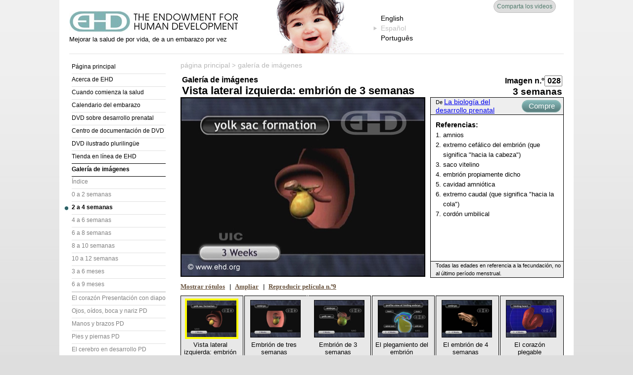

--- FILE ---
content_type: text/html; charset=UTF-8
request_url: https://es.ehd.org/gallery/28U/Vista-lateral-izquierda-embri%C3%B3n-de-3-semanas
body_size: 5006
content:
<!DOCTYPE html PUBLIC "-//W3C//DTD XHTML 1.0 Transitional//EN" "http://www.w3.org/TR/xhtml1/DTD/xhtml1-transitional.dtd">
<html xmlns="http://www.w3.org/1999/xhtml">
<head>
<title>Vista lateral izquierda: embrión de 3 semanas</title>

<style type="text/css">
<!--
.thumbs { width: 100%; border-collapse: collapse; }
.thumbs td { padding: 0; vertical-align: top; }
.thumbbox { width: 125px; height: 140px; vertical-align:top; text-align:center; background-color: #e8e8e8; border: solid black; border-width: 1px 0px 1px 0px; }
.thumbspacer { width: 2px; height: 140px; border: 1px solid black; border-top: none; border-bottom: none; background-color: white; }
.thumbfilled { border-top: 1px solid black; border-bottom: 1px solid black; border-left-color: #e8e8e8; border-right-color: #e8e8e8; background-color: #e8e8e8; }

.thumb1 { float: left; width: 116px; margin: 5px 0px; height: 78px; position: relative; }
.thumb1 img { position: absolute; left: 0; right: 0; border: 1px solid black; margin-left: 11px; margin-top: 3px; }
.thumb1 a:hover img { width: 125px; height: 91px; margin-left: -1px; margin-top: -6px; }
.current a img { border: 4px solid #FFFF00; margin-left:8px; margin-top:0px; }
.current a:hover img { margin-left: -4px; margin-top: -9px; }

.thumb2 { margin: 5px 3px; width: 112px; position: absolute; top: 86px; left: 0; }
.thumb2 { height: 45px; text-align: center; font-family: Arial, Helvetica, sans-serif; font-weight: normal; margin: 0px 3px; font-size: 13px; line-height:15px; }

.set1 { background-color: #E8E8E8; border-top: 1px solid black; border-bottom: 1px solid black; }
.set2 { background-color: #E8E8E8; border-top: 1px solid black; border-bottom: 1px solid black; }

a.previmage, a.nextimage { /* font-size: 20px; */ display:block; width: 20px; text-align:center; }
a.previmage { float: left; }
a.nextimage { float: right; }

#mediumpicture { width: 495px; float: left; }
#mediumpicture #picturelink { display:block; height: 364px; }
#mediumlabels { overflow:auto; padding: 10px 5px 10px 0; height: 276px; }
#mediumlabels ul { list-style: none; margin:0; padding:0; }
#mediumlabels li { padding:0; margin: 0 0 0 15px; text-indent: -15px; }

#bigpicture { text-align:left; }
#bigpicture #picturelink { display: block; height: 480px; width: 655px; }
#biglabels { width: 100%; border-collapse: collapse; }
#biglabels td { border: 1px solid black; padding: 5px;}
#biglabels table { width: 100%; }
#biglabels table td, #biglabels table th { padding: 0; border: none; }
#biglabels table td { width: 33%; vertical-align:top; }
#biglabels ul { list-style: none; margin: 0; padding: 0; }
#biglabels ul li { padding:0; margin: 0 0 0 15px; text-indent: -15px; }

.labeltable { float: left; margin: 0 0 0 10px; width: 270px; height: 364px; }
.labeltable td { border: 1px solid black; padding: 0 0 0 10px; }
.sourcenote { padding: 3px 5px; background-color: #EEEEEE; font-size: 8pt; line-height: 16px; height: 26px; }
.fixedheight span { line-height: 16px !important; font-size:8pt !important; }

a.navarrow:link, a.navarrow:visited { display:block; width: 20px; font-size: 10pt; font-weight: bold; color: white; background-color:#345F69; padding: 3px; margin: 3px; text-align:center; }
a.navarrow:hover { text-decoration: none; background-color: #80B3B3; }

h1 { padding: 0 3px; margin: 0; }
h2 { padding: 0 3px; margin: 0; }
h3 { padding: 0 3px; margin: 0; }

input.image_number { width: 30px; text-align: right; font-size: 12pt; font-weight: bold; font-family: Arial, Helvetica, sans-serif; padding: 1px; margin: 0; height: 16px; }
-->
</style>

<meta http-equiv="Content-Type" content="text/html; charset=utf-8" />
<link rel="stylesheet" type="text/css" href="/ehd.css" />
<script type="text/javascript" src="/js/ehdheader.js"></script>
<script type="text/javascript" src="/js/mm.js"></script>
<script type="text/javascript" src="/js/swfobject.js"></script>
<script type="text/javascript" src="/js/multiple_movies.js"></script>
</head>

<body onload="preloadCustom(); ">
<a name="Top"></a>
<div id="skipnav"><a href="#content">Skip Navigation</a></div>


<div id="container">
	<div id="header">
		<div id="headContent">
			<div id="ehdLogo">
				<a href="/index.php"><img src="/images/ehd_name_logo.jpg" alt="The Endowment for Human Development" /></a>
				<div id="ehdSlogan">Mejorar la salud de por vida, de a un embarazo por vez</div>
			</div>

			<div id="header_baby" style="background-image:url(/images/header_baby5.jpg);"></div>

			<div id="languageSelect">
				<div class="lang_option"><a href="?site_language=en&amp;query=thum_id%3D28U" rel="nofollow">English</a></div><div class="lang_selected"><ul><li>Español</li></ul></div><div class="lang_option"><a href="?site_language=pt&amp;query=&amp;query=thum_id%3D28U" rel="nofollow">Português</a></div>			</div>
            <div id="topRightBox">


				<a id="head_sharevideos" href="/get-free-videos.php">Comparta los videos</a>
			</div>
		<!-- end #headContent --></div>
		<hr />
	<!-- end #header --></div>
	<div id="sidebar1">
		<div id="menuBox">
<ul>
<li><a href="/index.php">Página principal</a></li>
<li><a href="/about-us.php">Acerca de EHD</a></li>
<li><a href="/when-health-begins.php">Cuando comienza la salud</a></li>
<li><a href="/pregnancy-calendar/">Calendario del embarazo</a></li>
<li><a href="/products_bpd_dvd.php">DVD sobre desarrollo prenatal</a></li>
<li><a href="/resources_bpd_documentation.php">Centro de documentación de DVD</a></li>
<li><a href="/resources_bpd_illustrated.php">DVD ilustrado plurilingüe</a></li>
<li><a href="https://www.ehd.org/shoppingcart/" target="_blank">Tienda en línea de EHD</a></li>
<li><a href="/gallery/" class="selected">Galería de imágenes</a>
	<ul>
	<li><a href="/gallery/">Índice</a></li>
	<li><a class="image-week-0" href="/gallery/1/">0 a 2 semanas</a></li>
	<li><a class="selected" href="/gallery/28/">2 a 4 semanas</a></li>
	<li><a class="image-week-4" href="/gallery/58/">4 a 6 semanas</a></li>
	<li><a class="image-week-6" href="/gallery/105/">6 a 8 semanas</a></li>
	<li><a class="image-week-8" href="/gallery/153/">8 a 10 semanas</a></li>
	<li><a class="image-week-10" href="/gallery/425/">10 a 12 semanas</a></li>
	<li><a class="image-week-12" href="/gallery/184/">3 a 6 meses</a></li>
	<li><a class="image-week-24" href="/gallery/451/">6 a 9 meses</a></li>
	<li><a class="sectionbreak" href="/slideshow-images.php?slide=4">El corazón Presentación con diapositivas (PD)</a></li>
	<li><a href="/slideshow-images.php?slide=9">Ojos, oídos, boca y nariz PD</a></li>
	<li><a href="/slideshow-images.php?slide=10">Manos y brazos PD</a></li>
	<li><a href="/slideshow-images.php?slide=46">Pies y piernas PD</a></li>
	<li><a href="/slideshow-images.php?slide=11">El cerebro en desarrollo PD</a></li>
	<li><a href="/slideshow-images.php?slide=12">Momentos clínicos destacados PD</a></li>
	<li><a href="/slideshow-images.php?slide=30">Favoritos PD</a></li>
	<li><a href="/slideshow-images.php?slide=31">Expresiones faciales PD</a></li>
	<li><a href="/slideshow-images.php?slide=32">Desde la fecundación hasta la implantación PD</a></li>
	<li><a href="/slideshow-images.php?slide=33">Cordón umbilical, placenta y más PD</a></li>
	<li><a href="/slideshow-images.php?slide=34">Galería de imágenes completa PD</a></li>
	</ul>
</li>
<li><a href="/movies-index.php">Cine</a></li>
<li><a href="/prenatal-summary.php">Resumen prenatal</a></li>
<li><a href="/get-free-videos.php">Comparta los videos de EHD</a></li>
<li><a href="/youcanhelp.php">Apoye a EHD</a></li>
</ul></div>
		<div id="searchForm">
            <!-- Google CSE Search Box Begins -->
            <script type="text/javascript" src="/js/googlebox.js"></script>
            <noscript>
              <form action="http://www.google.com/cse">
              <input type="hidden" name="cx" value="010046699074432504607:ufdgvtstyga" />
              <input type="hidden" name="cof" value="FORID:0" />
              <input class="searchQ" id="q" name="q" type="text" size="15" value="" />
              <input class="searchSubmit" style="width:70px" type="submit" value="Buscar en EHD" />
            </form>
            </noscript>
            <!-- Google CSE Search Box Ends -->
		</div>
		<div id="extraSpace"><br />

		</div>
	<!-- end #sidebar1 --></div>
	<div id="rightColumn" class="preg_pics">
		<div id="breadcrumbs">
			<div class="atl addthislink"><div class="addthis_toolbox addthis_default_style"><a class="addthis_button_preferred_1"></a><a class="addthis_button_preferred_2"></a><a class="addthis_button_preferred_3"></a><a class="addthis_button_preferred_4"></a><a class="addthis_button_compact"></a></div></div>

			<a href="/">página principal</a> &gt; <a href="/gallery/">galería de imágenes</a>		</div>
		<div class="trow">
			<div id="mainContent">
			<a name="content"></a>

	<table cellspacing="0" cellpadding="0" width="100%"><tr>
		<td align="left" valign="bottom">
			<h3>Galería de imágenes</h3>
			<h1 style="margin-left:3px">Vista lateral izquierda: embrión de 3 semanas</h1>		</td>
		<td align="right" valign="bottom">
			<form action="/prenatal-images.php" method="get">
			<h3 style="display:inline;">
				<label for="thum_id">Imagen n.º</label><input class="image_number" type="text" name="thum_id" id="thum_id" value="028" onfocus="select()" onchange="if(Number(value)) {submit()}" />
			</h3>
			<noscript><input type="submit" name="Go" /></noscript>
			<h2> 3 semanas</h2>			</form>		</td>
	</tr></table>

	<div id="mediumpicture">
		<a id="picturelink" href="/gallery/30U/Embri%C3%B3n-de-tres-semanas#content" title="Haga clic para la siguiente imagen">
			<img src="https://www.ehd.org/images/prenatal_unlabeled_491/left-lateral-view-3-week-embryo.jpg" width="491" height="360" alt="Vista lateral izquierda: embrión de 3 semanas [Haga clic para la siguiente imagen]" title="Haga clic para la siguiente imagen" style="border:2px solid black; margin: 0; padding: 0;" />		</a>	</div>

	<table class="labeltable" cellspacing="0" cellpadding="0">
	<tr><td class="sourcenote fixedheight" style="border-bottom:0;"><a style="float:right; margin:4px;" class="buybutton80g" href="https://www.ehd.org/shoppingcart/products/The-Biology-of-Prenatal-Development.html" target="_blank">Compre ahora</a><span style="font-size:13px;">De <a href="/products_bpd_dvd.php" target="_blank">La biología del desarrollo prenatal</a></span></td></tr>

	<tr><td valign="top">
	<div id="mediumlabels">
				<h4>Referencias:</h4>
		<ul class='labelkey'>
		<li>1. amnios</li><li>2. extremo cefálico del embrión (que significa "hacia la cabeza")</li><li>3. saco vitelino</li><li>4. embrión propiamente dicho</li><li>5. cavidad amniótica</li><li>6. extremo caudal (que significa "hacia la cola")</li><li>7. cordón umbilical</li>		</ul>
	</div>
	</td></tr>
	<tr><td class="sourcenote" style="border-top:0">
			Todas las edades en referencia a la fecundación, no al último período menstrual.
				</td></tr></table>

<div style="clear:both; height: 1px;"></div>

<table width="100%" cellspacing="0" cellpadding="0"><tr><td align="left" valign="middle" height="35">
	<table cellspacing="0" cellpadding="0"><tr>
		<td align="right">
					<a class="img_gal" href="/gallery/28/Vista-lateral-izquierda-embri%C3%B3n-de-3-semanas#content">Mostrar rótulos</a>
				</td>

		<td width="20" align="center">|</td>

		<td align="center"><a href="/gallery/28LU/Vista-lateral-izquierda-embri%C3%B3n-de-3-semanas#content" title="Ampliar imagen" class="img_gal">Ampliar</a></td>

					<td width="20" align="center">|</td>
			<td align="left"><a class="img_gal" href="/movies.php?mov_id=9" title="Película n.º9: Amnios y capas germinales">Reproducir película n.º9</a></td>
			</tr>
	</table>

</td>
</tr></table>



<table class="thumbs">
	<tr><td class="thumbbox" style="border-left:1px solid black;" >
	<div class="thumb1">
		<div class="current">
			<a href="/gallery/28U/Vista-lateral-izquierda-embri%C3%B3n-de-3-semanas#content" onclick="setCell(1)"><img src="https://www.ehd.org/images/prenatal_thumbs_124/left-lateral-view-3-week-embryo.jpg" width="100" height="74" alt="Vista lateral izquierda: embrión de 3 semanas" /></a>
			<div class="thumb2">Vista lateral izquierda: embrión de 3 semanas</div>
		</div>
	</div>
</td><td class="thumbspacer"></td><td class="thumbbox">
	<div class="thumb1">
		<div class="">
			<a href="/gallery/30U/Embri%C3%B3n-de-tres-semanas#content" onclick="setCell(2)"><img src="https://www.ehd.org/images/prenatal_thumbs_124/three-week-embryo.jpg" width="100" height="74" alt="Embrión de tres semanas" /></a>
			<div class="thumb2">Embrión de tres semanas</div>
		</div>
	</div>
</td><td class="thumbspacer thumbfilled"></td><td class="thumbbox">
	<div class="thumb1">
		<div class="">
			<a href="/gallery/31U/Embri%C3%B3n-de-3-semanas#content" onclick="setCell(3)"><img src="https://www.ehd.org/images/prenatal_thumbs_124/3-week-embryo.jpg" width="100" height="74" alt="Embrión de 3 semanas" /></a>
			<div class="thumb2">Embrión de 3 semanas</div>
		</div>
	</div>
</td><td class="thumbspacer"></td><td class="thumbbox">
	<div class="thumb1">
		<div class="">
			<a href="/gallery/34U/El-plegamiento-del-embri%C3%B3n#content" onclick="setCell(4)"><img src="https://www.ehd.org/images/prenatal_thumbs_124/the-folding-of-the-embryo.jpg" width="100" height="74" alt="El plegamiento del embrión" /></a>
			<div class="thumb2">El plegamiento del embrión</div>
		</div>
	</div>
</td><td class="thumbspacer"></td><td class="thumbbox">
	<div class="thumb1">
		<div class="">
			<a href="/gallery/368U/El-embri%C3%B3n-de-4-semanas#content" onclick="setCell(5)"><img src="https://www.ehd.org/images/prenatal_thumbs_124/the-4-week-embryo.jpg" width="100" height="74" alt="El embrión de 4 semanas" /></a>
			<div class="thumb2">El embrión de 4 semanas</div>
		</div>
	</div>
</td><td class="thumbspacer"></td><td class="thumbbox" style="border-right:1px solid black;" >
	<div class="thumb1">
		<div class="">
			<a href="/gallery/32U/El-coraz%C3%B3n-plegable#content" onclick="setCell(6)"><img src="https://www.ehd.org/images/prenatal_thumbs_124/the-folding-heart.jpg" width="100" height="74" alt="El corazón plegable" /></a>
			<div class="thumb2">El corazón plegable</div>
		</div>
	</div>
</td></tr>
</table>

<table cellspacing="0" cellpadding="0" width="100%"><tr>
	<td align="left" width="30%" style="padding-top:5px;">
		<a style="float:left" href="/gallery/56U/Blastocisto-incubado#content" onclick="setCell(6)" onmouseover="MM_swapImage('previous_set','','/images/2arrowBACK_over.jpg',1)" onmouseout="MM_swapImgRestore()"><img src="/images/2arrowBACK.jpg" name="previous_set" alt="Conjunto anterior" title="Conjunto anterior" border="0" style="margin-right:5px;" /></a>
		<a style="float:left" href="/gallery/367U/Embri%C3%B3n-de-tres-semanas#content" onclick="setCell(1)" onmouseover="MM_swapImage('previous_pic','','/images/1arrowBACK_over.jpg',1)" onmouseout="MM_swapImgRestore()"><img src="/images/1arrowBACK.jpg" name="previous_pic" alt="Imagen anterior" title="Imagen anterior" border="0" /></a>	</td>
	<td align="right" width="30%" style="padding-top:5px;">
		<a style="float:right" href="/gallery/35U/Embri%C3%B3n-de-cuatro-semanas#content" onclick="setCell(1)" onmouseover="MM_swapImage('next_set','','/images/2arrowFORWARD_over.jpg',1)" onmouseout="MM_swapImgRestore()"><img src="/images/2arrowFORWARD.jpg" name="next_set" alt="Conjunto siguiente" title="Conjunto siguiente" border="0" style="margin-left:5px;" /></a>
		<a style="float:right" href="/gallery/30U/Embri%C3%B3n-de-tres-semanas#content" onclick="setCell(2)" onmouseover="MM_swapImage('next_pic','','/images/1arrowFORWARD_over.jpg',1)" onmouseout="MM_swapImgRestore()"><img src="/images/1arrowFORWARD.jpg" name="next_pic" alt="Imagen siguiente" title="Imagen siguiente" border="0" /></a>	</td>
</tr></table>

	<!-- end #mainContent --></div></div>
    <!-- end #right column --></div>
  <div id="footer">
	<div id="footLinks" style="padding-bottom:3px;">
		<a href="/index.php">Página principal</a>
		| <a href="/termsofuse.php">Términos de uso</a>
		| <a href="/disclaimer.php">Exenciones de responsabilidad</a>
		| <a href="/privacy.php">Política de privacidad</a>
		| <a href="/overview_contact.php">Contacto</a>
		<br />
		<a href="https://www.ehd.org/es/endorsement_form_professional.php" target="_blank">Formulario para testimonio</a>
		| <a href="/overview_sitemap.php">Mapa del sitio</a>
<!--		| <a href="/google.php">Buscar</a> -->
		| <a href="https://www.ehd.org/es/viewcart.php" target="_blank">Donar</a>
	</div>
    <div id="legal">COPYRIGHT &copy; 2001-2025 THE ENDOWMENT FOR HUMAN DEVELOPMENT, INC.<br />
      TODOS LOS DERECHOS RESERVADOS. SE PROHÍBE SU USO SIN AUTORIZACIÓN.</div>
  <!-- end #footer --></div>
<!-- end #container --></div>

<script type="text/javascript" src="http://s7.addthis.com/js/200/addthis_widget.js"></script>

<script src="https://ssl.google-analytics.com/urchin.js" type="text/javascript">
</script>
<script type="text/javascript">
_uacct = "UA-745917-1";
urchinTracker();
</script>

</body>
</html>

--- FILE ---
content_type: text/javascript
request_url: https://es.ehd.org/js/ehdheader.js
body_size: 725
content:
var isLoaded = false;
function preloadCustom() {
    var lm = document.getElementById("LoadingMessage");
    if (lm) lm.parentNode.removeChild(lm);
	if (window.loaded) loaded();
	if (window.setupGlossary) setupGlossary();
	var lopc = document.getElementById("lopcframe");
	//if (lopc) lopc.src="http://www.facebook.com/plugins/likebox.php?href=http%3A%2F%2Fwww.facebook.com%2Fapps%2Fapplication.php%3Fid%3D175317119217697&width=183&colorscheme=light&connections=6&stream=false&header=false&height=310";
	if (lopc) lopc.src="http://www.facebook.com/plugins/likebox.php?href=http%3A%2F%2Fapps.facebook.com%2Fcalendario-embarazo%2F&width=183&colorscheme=light&connections=6&stream=false&header=false&height=310";
	isLoaded = true;
}

function GetEmail(text, name, dotcom) {
	if (!name) name = 'ehd';
	if (!dotcom) dotcom = 'ehd.org';
	if (!text) text = name+'@'+dotcom;
	return '<a href="mailto:'+name+'@'+dotcom+'">'+text+'</a>';
}

function more(n) { // This function makes the more buttons work within the table.
  document.getElementById("less"+n).style.display="none";
  document.getElementById("more"+n).style.display="";
}

function less(n) { // This function makes the less buttons work within the table
  document.getElementById("less"+n).style.display="";
  document.getElementById("more"+n).style.display="none";
}

function moreAll(tot) { // This function makes the more buttons work within the table.
  while(tot!=0){
    document.getElementById("less"+tot).style.display="none";
    document.getElementById("more"+tot).style.display="";
	tot--;
  }
}

function lessAll(tot) { // This function makes the more buttons work within the table.
  while(tot!=0){
    document.getElementById("less"+tot).style.display="";
    document.getElementById("more"+tot).style.display="none";
	tot--;
  }
}

function showHide(name) {
	var node = document.getElementById(name);
	if (!node) return false;
	if (node.style.display == "none") node.style.display = "";
	else node.style.display = "none";
	return false;
}

function setCell(cell) {
	document.cookie="cell="+escape(cell)+"; path=/";
}

--- FILE ---
content_type: text/javascript
request_url: https://es.ehd.org/js/googlebox.js
body_size: 235
content:
document.write('<form action="/google.php"><input type="hidden" name="cx" value="010046699074432504607:ufdgvtstyga" /><input type="hidden" name="cof" value="FORID:11" /><input class="searchQ" type="text" id="q" name="q" size="15" value="Buscar en EHD" onclick="value=\'\'" /> <input class="searchSubmit" type="submit" value="Ir" /></form>');

--- FILE ---
content_type: text/javascript
request_url: https://es.ehd.org/js/multiple_movies.js
body_size: 568
content:
var currentPlayer=null;
var currentFile;
var currentImage;
var currentLanguage;

function createPlayer (thePlace, theFile, theImage, go, theLanguage, forceCaptions) {
	if (currentPlayer!=null) { jwplayer(currentPlayer).remove() }
	currentPlayer=thePlace;
	currentFile=theFile;
	currentImage=theImage;
	currentLanguage=theLanguage;

	var captionfile, captionstate;
	if (forceCaptions || (theLanguage && theLanguage != 25)) {
		captionfile = 'http://'+location.host+'/movie-caption.srt.php?param=0+'+theLanguage+"+"+theFile;
		captionstate = 'true';
	} else {
		captionfile = 'http://'+location.host+'/movie-caption.srt.php?param=0+0+'+theFile;
		captionstate = 'false';
	}
	
	jwplayer(thePlace).setup({
		flashplayer: "/flash/controls/player5.9.swf",
		skin: "/flash/skins/classic/classic.zip",
		"controlbar.position": "bottom",
		file: theFile,
		image: theImage,
		width: 320,
		height: 259,
		plugins: "/flash/plugins/captions.js,/flash/plugins/yourlytics.js",
		"captions.file": captionfile,
		"captions.fontWeight": "bold",
		"captions.color": "#FFFF00",
		"captions.fontSize": 16,
		"captions.state": captionstate,
		"yourlytics.callback": "/movie_log.php?w=es.ehd.org",
		"dock": "false",
		autostart: (go ? true : false)
	});
	return false;
}
